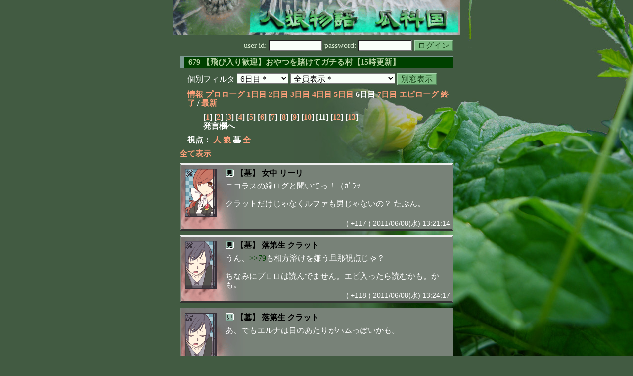

--- FILE ---
content_type: text/html; charset=Shift_JIS
request_url: http://melon-cirrus.sakura.ne.jp/sow/sow.cgi?m=g&v=679&t=6&mv=p&n=11
body_size: 42458
content:
<!doctype html public "-//W3C//DTD HTML 4.01 Transitional//EN">
<html lang="ja">
<head>
<meta http-equiv="Content-Type" content="text/html; charset=Shift_JIS">
<meta http-equiv="Content-Style-Type" content="text/css">
<meta http-equiv="Content-Script-Type" content="text/javascript">
<meta name="robots" content="noindex,nofollow">
<meta name="robots" content="noarchive">
<meta name="Author" content="あず/asbntby">
<link rel="shortcut icon" href="./favicon.ico">
<link rel="stylesheet" type="text/css" href="./melonwide.css" title="瓜科(うりか)Ｗ">
<link rel="Alternate" type="application/rss+xml" title="RSS" href="./sow.cgi?m=g&amp;v=679&amp;t=6&amp;cmd=rss">
<link rev="Made" href="mailto:asbntby@yahoo.co.jp">
<link rel="Start" href="http://melon-cirrus.sakura.ne.jp/" title="人狼物語（瓜科国）">
<link rel="Prev" href="./sow.cgi?m=g&amp;v=679&amp;t=6&amp;t=5" title="前の日">
<link rel="Next" href="./sow.cgi?m=g&amp;v=679&amp;t=6&amp;t=7" title="次の日">
<script type="text/javascript" src="./filter.js"></script>
<title>6日目 / 679 【飛び入り歓迎】おやつを賭けてガチる村【15時更新】 - 人狼物語（瓜科国）</title>
</head>

<body onresize="eventResize();" onload="initFilter();">

<div id="outframe" class="outframe">
<div id="contentframe" class="contentframe">

<h1><a href="./sow.cgi?"><img src="./img/bmelonw.png" width="582" height="70" alt="人狼物語（瓜科国）"></a></h1>

<div class="inframe">

<form action="./sow.cgi" method="post" class="login">
<p>
<input type="hidden" name="cmd" value="login">
<input type="hidden" name="cmdfrom" value="">
<input type="hidden" name="m" value="g">
<input type="hidden" name="v" value="679">
<input type="hidden" name="t" value="6">
<label>user id: <input type="text" size="10" name="uid" class="inputtxttype" value=""></label>
<label>password: <input type="password" size="10" name="pwd" class="inputtxttype" value=""></label>
<input type="submit" value="ログイン" class="formsubmit">
</p>
</form>
<hr class="invisible_hr">

<h2>679 【飛び入り歓迎】おやつを賭けてガチる村【15時更新】</h2>

<form class="cidfilter">
<p>
<input type="hidden" name="m" value="g">
<input type="hidden" name="v" value="679">
<input type="hidden" name="s" value="9192188260">
<input type="hidden" name="url" value="http://melon-cirrus.sakura.ne.jp/sow/sow.cgi">
<label for="t">個別フィルタ</label>
<select id="t" name="t">
<option value="0">プロローグ</option>
<option value="1">1日目</option>
<option value="2">2日目</option>
<option value="3">3日目</option>
<option value="4">4日目</option>
<option value="5">5日目</option>
<option value="6" selected>6日目＊</option>
<option value="7">7日目</option>
<option value="8">エピローグ</option>
</select>
<select id="pno" name="pno">
<option value="-1" selected>全員表示＊</option>
<option value="0">楽天家 ゲルト</option>
<option value="1">少年 ペーター</option>
<option value="7">パン屋 オットー</option>
<option value="8">司書 クララ</option>
<option value="9">負傷兵 シモン</option>
<option value="10">行商人 アルビン</option>
<option value="11">旅人 ニコラス</option>
<option value="12">農夫 ヤコブ</option>
<option value="13">神父 ジムゾン</option>
<option value="14">ならず者 ディーター</option>
<option value="15">村娘 パメラ</option>
<option value="16">少女 リーザ</option>
<option value="17">青年 ヨアヒム</option>
<option value="18">仕立て屋 エルナ</option>
<option value="19">村長 ヴァルター</option>
<option value="20">羊飼い カタリナ</option>
<option value="21">[見物]女中 リーリ</option>
<option value="22">[見物]町娘 コレット</option>
<option value="23">[見物]落第生 クラット</option>
<option value="24">[見物]領主の末娘 エリィゼ</option>
<option value="25">[見物]恋多き娘 メイ</option>
<option value="26">[見物]見習い ミレイユ</option>
<option value="27">[見物]悪ガキ ジュスト</option>
<option value="28">[見物]修道女 イリア</option>
<option value="29">[見物]女装癖 ノクロ</option>
<option value="30">[見物]訓練生 ルファ</option>
<option value="-2">≪独り言≫</option>
<option value="-3">≪囁き(秘密発言)≫</option>
<option value="-4">≪死者の呻き≫</option>
<option value="-5">≪村建て人発言≫</option>
<option value="-6">≪管理者発言≫</option>
<option value="-8">≪【】マーク≫</option>
<option value="-9">≪●マーク≫</option>
<option value="-10">≪▼マーク≫</option>
<option value="-11">≪■マーク≫</option>
</select>
<input type="button" value="別窓表示" onClick="cidfilter(this.form);" class="formsubmit">
</p>
</form>
<hr class="invisible_hr">
<p class="turnnavi">
<a href="./sow.cgi?m=g&amp;v=679&amp;cmd=vinfo">情報</a>
<a href="./sow.cgi?m=g&amp;v=679&amp;t=0&amp;mv=p&amp;n=1&amp;m=g">プロローグ</a>
<a href="./sow.cgi?m=g&amp;v=679&amp;t=1&amp;mv=p&amp;n=1&amp;m=g">1日目</a>
<a href="./sow.cgi?m=g&amp;v=679&amp;t=2&amp;mv=p&amp;n=1&amp;m=g">2日目</a>
<a href="./sow.cgi?m=g&amp;v=679&amp;t=3&amp;mv=p&amp;n=1&amp;m=g">3日目</a>
<a href="./sow.cgi?m=g&amp;v=679&amp;t=4&amp;mv=p&amp;n=1&amp;m=g">4日目</a>
<a href="./sow.cgi?m=g&amp;v=679&amp;t=5&amp;mv=p&amp;n=1&amp;m=g">5日目</a>
6日目
<a href="./sow.cgi?m=g&amp;v=679&amp;t=7&amp;mv=p&amp;n=1&amp;m=g">7日目</a>
<a href="./sow.cgi?m=g&amp;v=679&amp;t=8&amp;mv=p&amp;n=1&amp;m=g">エピローグ</a>
<a href="./sow.cgi?m=g&amp;v=679&amp;mv=p&amp;n=1&amp;m=g">終了</a>
/ <a href="./sow.cgi?m=g&amp;v=679">最新</a>
</p>

<p class="pagenavi">
[<a href="./sow.cgi?m=g&amp;v=679&amp;t=6&amp;mv=p&amp;n=1">1</a>]
[<a href="./sow.cgi?m=g&amp;v=679&amp;t=6&amp;mv=p&amp;n=2">2</a>]
[<a href="./sow.cgi?m=g&amp;v=679&amp;t=6&amp;mv=p&amp;n=3">3</a>]
[<a href="./sow.cgi?m=g&amp;v=679&amp;t=6&amp;mv=p&amp;n=4">4</a>]
[<a href="./sow.cgi?m=g&amp;v=679&amp;t=6&amp;mv=p&amp;n=5">5</a>]
[<a href="./sow.cgi?m=g&amp;v=679&amp;t=6&amp;mv=p&amp;n=6">6</a>]
[<a href="./sow.cgi?m=g&amp;v=679&amp;t=6&amp;mv=p&amp;n=7">7</a>]
[<a href="./sow.cgi?m=g&amp;v=679&amp;t=6&amp;mv=p&amp;n=8">8</a>]
[<a href="./sow.cgi?m=g&amp;v=679&amp;t=6&amp;mv=p&amp;n=9">9</a>]
[<a href="./sow.cgi?m=g&amp;v=679&amp;t=6&amp;mv=p&amp;n=10">10</a>]
[11]
[<a href="./sow.cgi?m=g&amp;v=679&amp;t=6&amp;mv=p&amp;n=12">12</a>]
[<a href="./sow.cgi?m=g&amp;v=679&amp;t=6&amp;mv=p&amp;n=13">13</a>]
<br>発言欄へ
</p>

<p class="turnnavi">
視点：
<a href="sow.cgi?m=g&amp;v=679&amp;t=6&amp;t=6&amp;m=h">人</a>
<a href="sow.cgi?m=g&amp;v=679&amp;t=6&amp;t=6&amp;m=w">狼</a>
墓
<a href="sow.cgi?m=g&amp;v=679&amp;t=6&amp;t=6&amp;m=a">全</a>
</p>

<p class="row_all">
<a href="./sow.cgi?m=g&amp;v=679&amp;t=6&amp;ra=on">全て表示</a>
</p>

<hr class="invisible_hr">

<div id="mespno0_21"><div id="mestype0_3">
<div class="mes_grave">
<div style="float: left; width: 72px;">
<div class="mes_chrimg"><img src="./img/rain/027_gr.png" width="64" >

</div>
</div>
<div style="float: right; width: 458px;">
<h3 class="mesname"><img src="./img/ken.png" style="margin:0px;padding:0px;vertical-align:-2">  <span class="mestype">【墓】</span> <a name="GS00117">女中 リーリ</a></h3>
<p class="mes_text">ニコラスの緑ログと聞いてっ！（ｶﾞﾗｯ<br><br>クラットだけじゃなくルファも男じゃないの？ たぶん。</p>
</div>
<div class="clearboth">
<div class="mes_date"> ( +117 ) 2011/06/08(水) 13:21:14 </div>
<hr class="invisible_hr">
</div>
</div>
</div></div>

<div id="mespno1_23"><div id="mestype1_3">
<div class="mes_grave">
<div style="float: left; width: 72px;">
<div class="mes_chrimg"><img src="./img/rain/007_gr.png" width="64" >

</div>
</div>
<div style="float: right; width: 458px;">
<h3 class="mesname"><img src="./img/ken.png" style="margin:0px;padding:0px;vertical-align:-2">  <span class="mestype">【墓】</span> <a name="GS00118">落第生 クラット</a></h3>
<p class="mes_text">うん、<a href="./sow.cgi?turn=6&amp;m=g&amp;v=679&amp;logid=SS00079" class="res_anchor" target="_blank" title="仕立て屋 エルナ：
&gt;&gt;76
初回でリーザちゃん抜きに来なかったのはなんでかなぁという気はするなぁ。
んー、リーザ真かもという意見もあったこと考えたら、片黒吊りの時点であえて霊護衛せず占護衛もあると踏んで、リーザでGJもあると思った。リーザ公による襲撃失敗も見てたのかも？　あと、狂誤爆の線もまだ見ていた。
それなら、黒判定を見せない霊特攻するぜー……かな？

リーザちゃんに白アピしてみよう。
私占ってみようぜー。">&gt;&gt;79</a>も相方溶けを嫌う旦那視点じゃ？<br><br>ちなみにプロロは読んでません。エピ入ったら読むかも。かも。</p>
</div>
<div class="clearboth">
<div class="mes_date"> ( +118 ) 2011/06/08(水) 13:24:17 </div>
<hr class="invisible_hr">
</div>
</div>
</div></div>

<div id="mespno2_23"><div id="mestype2_3">
<div class="mes_grave">
<div style="float: left; width: 72px;">
<div class="mes_chrimg"><img src="./img/rain/007_gr.png" width="64" >

</div>
</div>
<div style="float: right; width: 458px;">
<h3 class="mesname"><img src="./img/ken.png" style="margin:0px;padding:0px;vertical-align:-2">  <span class="mestype">【墓】</span> <a name="GS00119">落第生 クラット</a></h3>
<p class="mes_text">あ、でもエルナは目のあたりがハムっぽいかも。</p>
</div>
<div class="clearboth">
<div class="mes_date"> ( +119 ) 2011/06/08(水) 13:28:49 </div>
<hr class="invisible_hr">
</div>
</div>
</div></div>

<div id="mespno3_17"><div id="mestype3_0">
<div class="mes_nom">
<div style="float: left; width: 72px;">
<div class="mes_chrimg"><img src="./img/mtmt_bbs/12.png" width="64" >

</div>
</div>
<div style="float: right; width: 458px;">
<h3 class="mesname"> <a name="SS00080">青年 ヨアヒム</a></h3>
<p class="mes_text">……はっきり言うのは気が引けるけど、やっぱりまだエルナにはハムスターかもしれないって可能性が残ってるから。<br><br>だとしたら、「信じてくれてありがとう」って言ってもらえるのはうれしいけど、「かもしれない」って思いながら、そう言われるのって何か気が引けるんだよね。<br><br>それに、この嫌な予感が当たってたら、やっぱり嫁の手で決断をしたいから【●エルナ】希望だよ。</p>
</div>
<div class="clearboth">
<div class="mes_date"> ( 80 ) 2011/06/08(水) 13:28:58 </div>
<hr class="invisible_hr">
</div>
</div>
</div></div>

<div id="mespno4_14"><div id="mestype4_3">
<div class="mes_grave">
<div style="float: left; width: 72px;">
<div class="mes_chrimg"><img src="./img/mtmt_bbs/06.png" width="64" >

</div>
</div>
<div style="float: right; width: 458px;">
<h3 class="mesname"> <span class="mestype">【墓】</span> <a name="GS00120">ならず者 ディーター</a></h3>
<p class="mes_text">霧雨セットは可愛いんで、性別とかどうでもいいんよ。<br><br>エコラスがなかなか来なさそうなんで、ちょっとヤニってくるか。<br>愛しのパメラちゅあんも来ないみたいだし、お兄さん寂しい。<br><br>なんとなく、ヨア太郎占って溶けるという予感がひしひしとするな。<br>エルナちん<a href="./sow.cgi?turn=6&amp;m=g&amp;v=679&amp;logid=SS00079" class="res_anchor" target="_blank" title="仕立て屋 エルナ：
&gt;&gt;76
初回でリーザちゃん抜きに来なかったのはなんでかなぁという気はするなぁ。
んー、リーザ真かもという意見もあったこと考えたら、片黒吊りの時点であえて霊護衛せず占護衛もあると踏んで、リーザでGJもあると思った。リーザ公による襲撃失敗も見てたのかも？　あと、狂誤爆の線もまだ見ていた。
それなら、黒判定を見せない霊特攻するぜー……かな？

リーザちゃんに白アピしてみよう。
私占ってみようぜー。">&gt;&gt;79</a>は半ばそれ確信した上で庇いに入ってるように見えてならないが、占わないなら吊られるんでより残酷な気もする。<br>一日でも長く一緒にいたいってことか。</p>
</div>
<div class="clearboth">
<div class="mes_date"> ( +120 ) 2011/06/08(水) 13:29:13 </div>
<hr class="invisible_hr">
</div>
</div>
</div></div>

<div id="mespno5_12"><div id="mestype5_0">
<div class="mes_nom">
<div style="float: left; width: 72px;">
<div class="mes_chrimg"><img src="./img/mtmt_bbs/14.png" width="64" >

</div>
</div>
<div style="float: right; width: 458px;">
<h3 class="mesname"> <a name="SS00081">農夫 ヤコブ</a></h3>
<p class="mes_text"><a href="./sow.cgi?turn=6&amp;m=g&amp;v=679&amp;logid=SS00078" class="res_anchor" target="_blank" title="青年 ヨアヒム：
&gt;&gt;76
ペータ狼でも変なところはたくさんあるけど、リーザが狼だとしたら、
『仲間に黒出して、黒出した仲間が吊られて、霊を襲撃してＧＪ』
この一連の行動がもっと変じゃない？

&gt;&gt;75
そっちで行くんだ。今日●エルナで、明日▼ヨアじゃだめかな。
どっちでも良いけど、気分的なもので…。">&gt;&gt;78</a><br><br>今日▼ヨアさでもいいんだよ？</p>
</div>
<div class="clearboth">
<div class="mes_date"> ( 81 ) 2011/06/08(水) 13:34:13 </div>
<hr class="invisible_hr">
</div>
</div>
</div></div>

<div id="mespno6_19"><div id="mestype6_0">
<div class="mes_nom">
<div style="float: left; width: 72px;">
<div class="mes_chrimg"><img src="./img/mtmt_bbs/01.png" width="64" >

</div>
</div>
<div style="float: right; width: 458px;">
<h3 class="mesname"> <a name="SS00082">村長 ヴァルター</a></h3>
<p class="mes_text"><a href="./sow.cgi?turn=6&amp;m=g&amp;v=679&amp;logid=SS00078" class="res_anchor" target="_blank" title="青年 ヨアヒム：
&gt;&gt;76
ペータ狼でも変なところはたくさんあるけど、リーザが狼だとしたら、
『仲間に黒出して、黒出した仲間が吊られて、霊を襲撃してＧＪ』
この一連の行動がもっと変じゃない？

&gt;&gt;75
そっちで行くんだ。今日●エルナで、明日▼ヨアじゃだめかな。
どっちでも良いけど、気分的なもので…。">&gt;&gt;78</a>ヨア君上段の通りだよねー。<br><br>全ての情報を総合するとリザ君真でいいよねー。<br><br><a href="./sow.cgi?turn=6&amp;m=g&amp;v=679&amp;logid=SS00077" class="res_anchor" target="_blank" title="少女 リーザ：
&gt;&gt;76
そ、そうかな…ごめんなさい＞＜
なんだろなんだろ、こう、理由が分かんない行動とかしてるからかな…？

りある事情まではわかんないから、顔出さない人はどうしたのかなーって心配なのよ。
りある大事にね！私も大事にするのー。">&gt;&gt;77</a>リザ君<br>村長も頑張ってパチンコに行った結果、今日も既に6万負けてきたよねー。<br>このペースでいくと、今月末で村の財政は破綻確定だよねー。<br>むしろよくもったよねー。</p>
</div>
<div class="clearboth">
<div class="mes_date"> ( 82 ) 2011/06/08(水) 13:36:09 </div>
<hr class="invisible_hr">
</div>
</div>
</div></div>

<div id="mespno7_19"><div id="mestype7_0">
<div class="mes_nom">
<div style="float: left; width: 72px;">
<div class="mes_chrimg"><img src="./img/mtmt_bbs/01.png" width="64" >

</div>
</div>
<div style="float: right; width: 458px;">
<h3 class="mesname"> <a name="SS00083">村長 ヴァルター</a></h3>
<p class="mes_text"><a href="#SS00081" class="res_anchor" title="農夫 ヤコブ：
&gt;&gt;78

今日▼ヨアさでもいいんだよ？">&gt;&gt;81</a>ヤコブ君<br>だよねー。</p>
</div>
<div class="clearboth">
<div class="mes_date"> ( 83 ) 2011/06/08(水) 13:37:10 </div>
<hr class="invisible_hr">
</div>
</div>
</div></div>

<div id="mespno8_17"><div id="mestype8_0">
<div class="mes_nom">
<div style="float: left; width: 72px;">
<div class="mes_chrimg"><img src="./img/mtmt_bbs/12.png" width="64" >

</div>
</div>
<div style="float: right; width: 458px;">
<h3 class="mesname"> <a name="SS00084">青年 ヨアヒム</a></h3>
<p class="mes_text"><a href="#SS00081" class="res_anchor" title="農夫 ヤコブ：
&gt;&gt;78

今日▼ヨアさでもいいんだよ？">&gt;&gt;81</a><br>それでもいいのかぁ。他の人から見てハム疑惑があるなら、それもいいかもね。<br>順番にはこだわらないから今日でもいいよ。</p>
</div>
<div class="clearboth">
<div class="mes_date"> ( 84 ) 2011/06/08(水) 13:37:57 </div>
<hr class="invisible_hr">
</div>
</div>
</div></div>

<div id="mespno9_12"><div id="mestype9_0">
<div class="mes_nom">
<div style="float: left; width: 72px;">
<div class="mes_chrimg"><img src="./img/mtmt_bbs/14.png" width="64" >

</div>
</div>
<div style="float: right; width: 458px;">
<h3 class="mesname"> <a name="SS00085">農夫 ヤコブ</a></h3>
<p class="mes_text">っ[芋けんぴ][いんげんスナック]<br><br>んー、あと出し忘れてたのあったかな。<br><br><a href="#SS00082" class="res_anchor" title="村長 ヴァルター：
&gt;&gt;78ヨア君上段の通りだよねー。

全ての情報を総合するとリザ君真でいいよねー。

&gt;&gt;77リザ君
村長も頑張ってパチンコに行った結果、今日も既に6万負けてきたよねー。
このペースでいくと、今月末で村の財政は破綻確定だよねー。
むしろよくもったよねー。">&gt;&gt;82</a><br>………。村長、生命保険入ってたほうがいいだ。うんうん。</p>
</div>
<div class="clearboth">
<div class="mes_date"> ( 85 ) 2011/06/08(水) 13:39:55 </div>
<hr class="invisible_hr">
</div>
</div>
</div></div>

<div id="mespno10_8"><div id="mestype10_3">
<div class="mes_grave">
<div style="float: left; width: 72px;">
<div class="mes_chrimg"><img src="./img/mtmt_bbs/18.png" width="64" >

</div>
</div>
<div style="float: right; width: 458px;">
<h3 class="mesname"> <span class="mestype">【墓】</span> <a name="GS00121">司書 クララ</a></h3>
<p class="mes_text">そういや、おやつを賭けてガチるっていうから、ＣＳＳを唐芋とか、チョコにしたらそれらしくなったよ。</p>
</div>
<div class="clearboth">
<div class="mes_date"> ( +121 ) 2011/06/08(水) 13:43:07 </div>
<hr class="invisible_hr">
</div>
</div>
</div></div>

<div id="mespno11_21"><div id="mestype11_3">
<div class="mes_grave">
<div style="float: left; width: 72px;">
<div class="mes_chrimg"><img src="./img/rain/027_gr.png" width="64" >

</div>
</div>
<div style="float: right; width: 458px;">
<h3 class="mesname"><img src="./img/ken.png" style="margin:0px;padding:0px;vertical-align:-2">  <span class="mestype">【墓】</span> <a name="GS00122">女中 リーリ</a></h3>
<p class="mes_text">ディーター<a href="#GS00121" class="res_anchor" title="司書 クララ：
そういや、おやつを賭けてガチるっていうから、ＣＳＳを唐芋とか、チョコにしたらそれらしくなったよ。">&gt;&gt;+121</a><br>なるほど、可愛いからみんなちゃん付けなのね。ならしかたない。可愛いは正義だもの。<br><br>ヤコブが頑張ってるー！<br>墓落ちしたらすぐにでももてなしたいけれど夜明け直後にいられないのよね……</p>
</div>
<div class="clearboth">
<div class="mes_date"> ( +122 ) 2011/06/08(水) 13:44:16 </div>
<hr class="invisible_hr">
</div>
</div>
</div></div>

<div id="mespno12_21"><div id="mestype12_3">
<div class="mes_grave">
<div style="float: left; width: 72px;">
<div class="mes_chrimg"><img src="./img/rain/027_gr.png" width="64" >

</div>
</div>
<div style="float: right; width: 458px;">
<h3 class="mesname"><img src="./img/ken.png" style="margin:0px;padding:0px;vertical-align:-2">  <span class="mestype">【墓】</span> <a name="GS00123">女中 リーリ</a></h3>
<p class="mes_text">あ、今日ヤコブ吊りじゃなくてもいいのね。<br><br>クララ<a href="#GS00121" class="res_anchor" title="司書 クララ：
そういや、おやつを賭けてガチるっていうから、ＣＳＳを唐芋とか、チョコにしたらそれらしくなったよ。">&gt;&gt;+121</a><br>ふ、私はおやつのために妬ましい思いをした身、CSSまでおやつに染まらぬわーははは！<br>。O（その発想はなかった！）</p>
</div>
<div class="clearboth">
<div class="mes_date"> ( +123 ) 2011/06/08(水) 13:51:16 </div>
<hr class="invisible_hr">
</div>
</div>
</div></div>

<div id="mespno13_16"><div id="mestype13_0">
<div class="mes_nom">
<div style="float: left; width: 72px;">
<div class="mes_chrimg"><img src="./img/mtmt_bbs/08.png" width="64" >

</div>
</div>
<div style="float: right; width: 458px;">
<h3 class="mesname"> <a name="SS00086">少女 リーザ</a></h3>
<p class="mes_text">私はどっちでも良いよ！<br>うんと、エルナお姉ちゃんとヨアヒムお兄ちゃんがすっごく素敵だなあと思うから…、<br>二人の言うとおりにしたげたいなあ。<br><br><a href="#SS00082" class="res_anchor" title="村長 ヴァルター：
&gt;&gt;78ヨア君上段の通りだよねー。

全ての情報を総合するとリザ君真でいいよねー。

&gt;&gt;77リザ君
村長も頑張ってパチンコに行った結果、今日も既に6万負けてきたよねー。
このペースでいくと、今月末で村の財政は破綻確定だよねー。
むしろよくもったよねー。">&gt;&gt;82</a><br>村にもお財布があるのね…？<br>お家ではママがお財布持ってるんだってパパが言ってたの。</p>
</div>
<div class="clearboth">
<div class="mes_date"> ( 86 ) 2011/06/08(水) 13:51:48 </div>
<hr class="invisible_hr">
</div>
</div>
</div></div>

<div id="mespno14_8"><div id="mestype14_3">
<div class="mes_grave">
<div style="float: left; width: 72px;">
<div class="mes_chrimg"><img src="./img/mtmt_bbs/18.png" width="64" >

</div>
</div>
<div style="float: right; width: 458px;">
<h3 class="mesname"> <span class="mestype">【墓】</span> <a name="GS00124">司書 クララ</a></h3>
<p class="mes_text">むふふ。<br>ほんとうは、バウムクーヘンとかゴーフルＣＳＳがあればよかったのだけどねー。</p>
</div>
<div class="clearboth">
<div class="mes_date"> ( +124 ) 2011/06/08(水) 13:54:57 </div>
<hr class="invisible_hr">
</div>
</div>
</div></div>

<div id="mespno15_8"><div id="mestype15_3">
<div class="mes_grave">
<div style="float: left; width: 72px;">
<div class="mes_chrimg"><img src="./img/mtmt_bbs/18.png" width="64" >

</div>
</div>
<div style="float: right; width: 458px;">
<h3 class="mesname"> <span class="mestype">【墓】</span> <a name="GS00125">司書 クララ</a></h3>
<p class="mes_text">ルマンドでもいいよｗ</p>
</div>
<div class="clearboth">
<div class="mes_date"> ( +125 ) 2011/06/08(水) 13:55:18 </div>
<hr class="invisible_hr">
</div>
</div>
</div></div>

<div id="mespno16_24"><div id="mestype16_3">
<div class="mes_grave">
<div style="float: left; width: 72px;">
<div class="mes_chrimg"><img src="./img/rain/012_gr.png" width="64" >

</div>
</div>
<div style="float: right; width: 458px;">
<h3 class="mesname"><img src="./img/ken.png" style="margin:0px;padding:0px;vertical-align:-2">  <span class="mestype">【墓】</span> <a name="GS00126">領主の末娘 エリィゼ</a></h3>
<p class="mes_text"><a href="./sow.cgi?m=g&amp;v=679&amp;turn=6&amp;logid=GS00092" class="res_anchor" target="_blank" title="ならず者 ディーター：
見直しててエリィちゃん&gt;&gt;+71にビミョーに引っかかったオレ様。
アレッ？ 本家ＢＢＳが渋イケメン枠に入りかねんってことは……
このオレ様違うってことなん？

えーマジでーこんなにシヴくてイケてるじゃんオレ様！（ｷﾗｰﾝ

そして、パメラちゅあんとクララさんに睨まれるのがむしろご褒美なのには同感であるが、視線＋αが欲しいんよ。">&gt;&gt;+92</a>　ディーター<br>ふっふっふーっす。<br><br>ヤコブはかわいそうだから今日吊ってあげてくださいっす。<br>村としても農公の場合を処理できるすしー。</p>
</div>
<div class="clearboth">
<div class="mes_date"> ( +126 ) 2011/06/08(水) 14:04:15 </div>
<hr class="invisible_hr">
</div>
</div>
</div></div>

<div id="mespno17_17"><div id="mestype17_0">
<div class="mes_nom">
<div style="float: left; width: 72px;">
<div class="mes_chrimg"><img src="./img/mtmt_bbs/12.png" width="64" >

</div>
</div>
<div style="float: right; width: 458px;">
<h3 class="mesname"> <a name="SS00087">青年 ヨアヒム</a></h3>
<p class="mes_text">エルナのこと信じてたのは本当の本音。<br>昨日の吊り希望の話も嘘偽りない本音。<br><br>でも、アルビン人間が確定して、シモンがほぼ真狩となると、コロッと意見が変わるニートきたないなさすがニート汚い。</p>
</div>
<div class="clearboth">
<div class="mes_date"> ( 87 ) 2011/06/08(水) 14:09:28 </div>
<hr class="invisible_hr">
</div>
</div>
</div></div>

<div id="mespno18_24"><div id="mestype18_3">
<div class="mes_grave">
<div style="float: left; width: 72px;">
<div class="mes_chrimg"><img src="./img/rain/012_gr.png" width="64" >

</div>
</div>
<div style="float: right; width: 458px;">
<h3 class="mesname"><img src="./img/ken.png" style="margin:0px;padding:0px;vertical-align:-2">  <span class="mestype">【墓】</span> <a name="GS00127">領主の末娘 エリィゼ</a></h3>
<p class="mes_text"><a href="./sow.cgi?m=g&amp;v=679&amp;turn=6&amp;logid=SS00072" class="res_anchor" target="_blank" title="負傷兵 シモン：
あー、微妙な穴に気づいた。

妙真年狼農公の場合、妙先吊りだと最終日に狼狂村の可能性あり。
ローラーは必ず年先吊りで。">&gt;&gt;72</a><br>この微細な穴に気がつくシモンまじシモンっす……！　えっへへー。<br>それでPP食らったら、悔しいどころの話じゃないっすしね。</p>
</div>
<div class="clearboth">
<div class="mes_date"> ( +127 ) 2011/06/08(水) 14:11:25 </div>
<hr class="invisible_hr">
</div>
</div>
</div></div>

<div id="mespno19_12"><div id="mestype19_0">
<div class="mes_nom">
<div style="float: left; width: 72px;">
<div class="mes_chrimg"><img src="./img/mtmt_bbs/14.png" width="64" >

</div>
</div>
<div style="float: right; width: 458px;">
<h3 class="mesname"> <a name="SS00088"><a name="newsay">農夫 ヤコブ</a></a></h3>
<p class="mes_text">ま、今日は夜明けさいられないだで。吊りはどっちでもいいだ。<br><br><a href="#SS00087" class="res_anchor" title="青年 ヨアヒム：
エルナのこと信じてたのは本当の本音。
昨日の吊り希望の話も嘘偽りない本音。

でも、アルビン人間が確定して、シモンがほぼ真狩となると、コロッと意見が変わるニートきたないなさすがニート汚い。">&gt;&gt;87</a><br>愛ってなんだろうな…。</p>
</div>
<div class="clearboth">
<div class="mes_date"> ( 88 ) 2011/06/08(水) 14:12:32 </div>
<hr class="invisible_hr">
</div>
</div>
</div></div>

<p class="pagenavi">
[<a href="./sow.cgi?m=g&amp;v=679&amp;t=6&amp;mv=p&amp;n=1">1</a>]
[<a href="./sow.cgi?m=g&amp;v=679&amp;t=6&amp;mv=p&amp;n=2">2</a>]
[<a href="./sow.cgi?m=g&amp;v=679&amp;t=6&amp;mv=p&amp;n=3">3</a>]
[<a href="./sow.cgi?m=g&amp;v=679&amp;t=6&amp;mv=p&amp;n=4">4</a>]
[<a href="./sow.cgi?m=g&amp;v=679&amp;t=6&amp;mv=p&amp;n=5">5</a>]
[<a href="./sow.cgi?m=g&amp;v=679&amp;t=6&amp;mv=p&amp;n=6">6</a>]
[<a href="./sow.cgi?m=g&amp;v=679&amp;t=6&amp;mv=p&amp;n=7">7</a>]
[<a href="./sow.cgi?m=g&amp;v=679&amp;t=6&amp;mv=p&amp;n=8">8</a>]
[<a href="./sow.cgi?m=g&amp;v=679&amp;t=6&amp;mv=p&amp;n=9">9</a>]
[<a href="./sow.cgi?m=g&amp;v=679&amp;t=6&amp;mv=p&amp;n=10">10</a>]
[11]
[<a href="./sow.cgi?m=g&amp;v=679&amp;t=6&amp;mv=p&amp;n=12">12</a>]
[<a href="./sow.cgi?m=g&amp;v=679&amp;t=6&amp;mv=p&amp;n=13">13</a>]
<br>発言欄へ
</p>

<form class="cidfilter">
<p>
<input type="hidden" name="m" value="g">
<input type="hidden" name="v" value="679">
<input type="hidden" name="s" value="2500483700">
<input type="hidden" name="url" value="http://melon-cirrus.sakura.ne.jp/sow/sow.cgi">
<label for="t">個別フィルタ</label>
<select id="t" name="t">
<option value="0">プロローグ</option>
<option value="1">1日目</option>
<option value="2">2日目</option>
<option value="3">3日目</option>
<option value="4">4日目</option>
<option value="5">5日目</option>
<option value="6" selected>6日目＊</option>
<option value="7">7日目</option>
<option value="8">エピローグ</option>
</select>
<select id="pno" name="pno">
<option value="-1" selected>全員表示＊</option>
<option value="0">楽天家 ゲルト</option>
<option value="1">少年 ペーター</option>
<option value="7">パン屋 オットー</option>
<option value="8">司書 クララ</option>
<option value="9">負傷兵 シモン</option>
<option value="10">行商人 アルビン</option>
<option value="11">旅人 ニコラス</option>
<option value="12">農夫 ヤコブ</option>
<option value="13">神父 ジムゾン</option>
<option value="14">ならず者 ディーター</option>
<option value="15">村娘 パメラ</option>
<option value="16">少女 リーザ</option>
<option value="17">青年 ヨアヒム</option>
<option value="18">仕立て屋 エルナ</option>
<option value="19">村長 ヴァルター</option>
<option value="20">羊飼い カタリナ</option>
<option value="21">[見物]女中 リーリ</option>
<option value="22">[見物]町娘 コレット</option>
<option value="23">[見物]落第生 クラット</option>
<option value="24">[見物]領主の末娘 エリィゼ</option>
<option value="25">[見物]恋多き娘 メイ</option>
<option value="26">[見物]見習い ミレイユ</option>
<option value="27">[見物]悪ガキ ジュスト</option>
<option value="28">[見物]修道女 イリア</option>
<option value="29">[見物]女装癖 ノクロ</option>
<option value="30">[見物]訓練生 ルファ</option>
<option value="-2">≪独り言≫</option>
<option value="-3">≪囁き(秘密発言)≫</option>
<option value="-4">≪死者の呻き≫</option>
<option value="-5">≪村建て人発言≫</option>
<option value="-6">≪管理者発言≫</option>
<option value="-8">≪【】マーク≫</option>
<option value="-9">≪●マーク≫</option>
<option value="-10">≪▼マーク≫</option>
<option value="-11">≪■マーク≫</option>
</select>
<input type="button" value="別窓表示" onClick="cidfilter(this.form);" class="formsubmit">
</p>
</form>
<hr class="invisible_hr">
<p class="turnnavi">
<a href="./sow.cgi?m=g&amp;v=679&amp;cmd=vinfo">情報</a>
<a href="./sow.cgi?m=g&amp;v=679&amp;t=0&amp;mv=p&amp;n=1&amp;m=g">プロローグ</a>
<a href="./sow.cgi?m=g&amp;v=679&amp;t=1&amp;mv=p&amp;n=1&amp;m=g">1日目</a>
<a href="./sow.cgi?m=g&amp;v=679&amp;t=2&amp;mv=p&amp;n=1&amp;m=g">2日目</a>
<a href="./sow.cgi?m=g&amp;v=679&amp;t=3&amp;mv=p&amp;n=1&amp;m=g">3日目</a>
<a href="./sow.cgi?m=g&amp;v=679&amp;t=4&amp;mv=p&amp;n=1&amp;m=g">4日目</a>
<a href="./sow.cgi?m=g&amp;v=679&amp;t=5&amp;mv=p&amp;n=1&amp;m=g">5日目</a>
6日目
<a href="./sow.cgi?m=g&amp;v=679&amp;t=7&amp;mv=p&amp;n=1&amp;m=g">7日目</a>
<a href="./sow.cgi?m=g&amp;v=679&amp;t=8&amp;mv=p&amp;n=1&amp;m=g">エピローグ</a>
<a href="./sow.cgi?m=g&amp;v=679&amp;mv=p&amp;n=1&amp;m=g">終了</a>
/ <a href="./sow.cgi?m=g&amp;v=679">最新</a>
</p>

<p class="turnnavi">
視点：
<a href="sow.cgi?m=g&amp;v=679&amp;t=6&amp;t=6&amp;m=h">人</a>
<a href="sow.cgi?m=g&amp;v=679&amp;t=6&amp;t=6&amp;m=w">狼</a>
墓
<a href="sow.cgi?m=g&amp;v=679&amp;t=6&amp;t=6&amp;m=a">全</a>
</p>

<form action="./sow.cgi" method="get" class="viewform">
<p>
<input type="hidden" name="m" value="g">
<input type="hidden" name="v" value="679">
<input type="hidden" name="t" value="6">
<label for="r">表示行数</label>
<select id="r" name="r">
<option value="10">10</option>
<option value="20" selected>20＊</option>
<option value="30">30</option>
<option value="50">50</option>
<option value="100">100</option>
<option value="200">200</option>
</select>
<select name="o">
<option value="a" selected>上から下＊</option>
<option value="d">下から上</option>
</select>
<input type="submit" value="変更" class="formsubmit">
</p>
</form>
<hr class="invisible_hr">

<p class="return">
<a href="./sow.cgi?">トップページに戻る</a>
</p>
<hr class="invisible_hr">

</div><!-- inframe footer -->
</div><!-- contentframe footer -->

<div id="sayfilter" class="sayfilter">
<div id="insayfilter" class="insayfilter">
<h3 id="filter_header" class="sayfilter_heading">
<img id="button_mvfilterleft" class="sayfilter_button" style="display: inline;" src="./img/mvfilter_left.png" width="16" height="16" alt="←" title="フィルタを左に配置" onclick="moveFilterLeft(); fixFilter();" onkeypress="moveFilterLeft(); fixFilter();">
<img id="button_mvfilterbottom" class="sayfilter_button" src="./img/mvfilter_bottom.png" width="16" height="16" alt="↓" title="フィルタを下に配置" onclick="moveFilterBottom();" onkeypress="moveFilterBottom();">
<img id="button_fixfilter" class="sayfilter_button" src="./img/mvfilter_fix.png" width="16" height="16" alt="■" title="フィルタを固定" onclick="fixFilter();" onkeypress="fixFilter();">
<img id="button_unfixfilter" class="sayfilter_button" src="./img/mvfilter_unfix.png" width="16" height="16" alt="□" title="フィルタの固定を解除" onclick="unfixFilter();" onkeypress="unfixFilter();">
フィルタ</h3>

<div class="paragraph">

<h4 class="sayfilter_caption_enable" id="livetypecaption_0" title="生存者欄の表示／非表示" onclick="changeFilterPlList(0);">
生存者 (9)
</h4>
<div id="livetype0" class="sayfilter_content">
<div id="livetype0_0">
<div id="pnofilter_1" class="sayfilter_content_enable" onclick="changeFilterByPlList(1);">
<div class="sayfilter_incontent">
<input id="checkpnofilter_1"
 name="chkpnofilter_1" style="display: none;" type="checkbox" checked>少年 ペーター
<div style="text-align: right;">7回 残13回 </div></div></div></div>
<div id="livetype0_1">
<div id="pnofilter_9" class="sayfilter_content_enable" onclick="changeFilterByPlList(9);">
<div class="sayfilter_incontent">
<input id="checkpnofilter_9"
 name="chkpnofilter_9" style="display: none;" type="checkbox" checked>負傷兵 シモン
<div style="text-align: right;">16回 残4回 </div></div></div></div>
<div id="livetype0_2">
<div id="pnofilter_10" class="sayfilter_content_enable" onclick="changeFilterByPlList(10);">
<div class="sayfilter_incontent">
<input id="checkpnofilter_10"
 name="chkpnofilter_10" style="display: none;" type="checkbox" checked>行商人 アルビン
<div style="text-align: right;">8回 残12回 </div></div></div></div>
<div id="livetype0_3">
<div id="pnofilter_11" class="sayfilter_content_enable" onclick="changeFilterByPlList(11);">
<div class="sayfilter_incontent">
<input id="checkpnofilter_11"
 name="chkpnofilter_11" style="display: none;" type="checkbox" checked>旅人 ニコラス
<div style="text-align: right;">3回 残17回 </div></div></div></div>
<div id="livetype0_4">
<div id="pnofilter_12" class="sayfilter_content_enable" onclick="changeFilterByPlList(12);">
<div class="sayfilter_incontent">
<input id="checkpnofilter_12"
 name="chkpnofilter_12" style="display: none;" type="checkbox" checked>農夫 ヤコブ
<div style="text-align: right;">10回 残10回 </div></div></div></div>
<div id="livetype0_5">
<div id="pnofilter_16" class="sayfilter_content_enable" onclick="changeFilterByPlList(16);">
<div class="sayfilter_incontent">
<input id="checkpnofilter_16"
 name="chkpnofilter_16" style="display: none;" type="checkbox" checked>少女 リーザ
<div style="text-align: right;">20回 残0回 </div></div></div></div>
<div id="livetype0_6">
<div id="pnofilter_17" class="sayfilter_content_enable" onclick="changeFilterByPlList(17);">
<div class="sayfilter_incontent">
<input id="checkpnofilter_17"
 name="chkpnofilter_17" style="display: none;" type="checkbox" checked>青年 ヨアヒム
<div style="text-align: right;">16回 残4回 </div></div></div></div>
<div id="livetype0_7">
<div id="pnofilter_18" class="sayfilter_content_enable" onclick="changeFilterByPlList(18);">
<div class="sayfilter_incontent">
<input id="checkpnofilter_18"
 name="chkpnofilter_18" style="display: none;" type="checkbox" checked>仕立て屋 エルナ
<div style="text-align: right;">10回 残10回 </div></div></div></div>
<div id="livetype0_8">
<div id="pnofilter_19" class="sayfilter_content_enable" onclick="changeFilterByPlList(19);">
<div class="sayfilter_incontent">
<input id="checkpnofilter_19"
 name="chkpnofilter_19" style="display: none;" type="checkbox" checked>村長 ヴァルター
<div style="text-align: right;">16回 残4回 </div></div></div></div>
</div>

<h4 class="sayfilter_caption_enable" id="livetypecaption_1" title="犠牲者欄の表示／非表示" onclick="changeFilterPlList(1);">
犠牲者 (3)
</h4>
<div id="livetype1" class="sayfilter_content">
<div id="livetype1_0">
<div id="pnofilter_0" class="sayfilter_content_enable" onclick="changeFilterByPlList(0);">
<div class="sayfilter_incontent">
<input id="checkpnofilter_0"
 name="chkpnofilter_0" style="display: none;" type="checkbox" checked>楽天家 ゲルト
(2d)</div></div></div>
<div id="livetype1_1">
<div id="pnofilter_20" class="sayfilter_content_enable" onclick="changeFilterByPlList(20);">
<div class="sayfilter_incontent">
<input id="checkpnofilter_20"
 name="chkpnofilter_20" style="display: none;" type="checkbox" checked>羊飼い カタリナ
(4d)</div></div></div>
<div id="livetype1_2">
<div id="pnofilter_14" class="sayfilter_content_enable" onclick="changeFilterByPlList(14);">
<div class="sayfilter_incontent">
<input id="checkpnofilter_14"
 name="chkpnofilter_14" style="display: none;" type="checkbox" checked>ならず者 ディーター
(5d)</div></div></div>
</div>

<h4 class="sayfilter_caption_enable" id="livetypecaption_2" title="処刑者欄の表示／非表示" onclick="changeFilterPlList(2);">
処刑者 (4)
</h4>
<div id="livetype2" class="sayfilter_content">
<div id="livetype2_0">
<div id="pnofilter_8" class="sayfilter_content_enable" onclick="changeFilterByPlList(8);">
<div class="sayfilter_incontent">
<input id="checkpnofilter_8"
 name="chkpnofilter_8" style="display: none;" type="checkbox" checked>司書 クララ
(3d)</div></div></div>
<div id="livetype2_1">
<div id="pnofilter_13" class="sayfilter_content_enable" onclick="changeFilterByPlList(13);">
<div class="sayfilter_incontent">
<input id="checkpnofilter_13"
 name="chkpnofilter_13" style="display: none;" type="checkbox" checked>神父 ジムゾン
(4d)</div></div></div>
<div id="livetype2_2">
<div id="pnofilter_7" class="sayfilter_content_enable" onclick="changeFilterByPlList(7);">
<div class="sayfilter_incontent">
<input id="checkpnofilter_7"
 name="chkpnofilter_7" style="display: none;" type="checkbox" checked>パン屋 オットー
(5d)</div></div></div>
<div id="livetype2_3">
<div id="pnofilter_15" class="sayfilter_content_enable" onclick="changeFilterByPlList(15);">
<div class="sayfilter_incontent">
<input id="checkpnofilter_15"
 name="chkpnofilter_15" style="display: none;" type="checkbox" checked>村娘 パメラ
(6d)</div></div></div>
</div>

<h4 class="sayfilter_caption_enable" id="livetypecaption_3" title="突然死者欄の表示／非表示" onclick="changeFilterPlList(3);">
突然死者 (0)
</h4>

<h4 class="sayfilter_caption_enable" id="livetypecaption_4" title="見物人欄の表示／非表示" onclick="changeFilterPlList(4);">
見物人 (0)
</h4>

<h4 class="sayfilter_caption_enable" id="livetypecaption_5" title="退去者欄の表示／非表示" onclick="changeFilterPlList(5);">
退去者 (10)
</h4>
<div id="livetype5" class="sayfilter_content">
<div id="livetype5_0">
<div id="pnofilter_21" class="sayfilter_content_enable" onclick="changeFilterByPlList(21);">
<div class="sayfilter_incontent">
<input id="checkpnofilter_21"
 name="chkpnofilter_21" style="display: none;" type="checkbox" checked>女中 リーリ
(1d)</div></div></div>
<div id="livetype5_1">
<div id="pnofilter_22" class="sayfilter_content_enable" onclick="changeFilterByPlList(22);">
<div class="sayfilter_incontent">
<input id="checkpnofilter_22"
 name="chkpnofilter_22" style="display: none;" type="checkbox" checked>町娘 コレット
(1d)</div></div></div>
<div id="livetype5_2">
<div id="pnofilter_23" class="sayfilter_content_enable" onclick="changeFilterByPlList(23);">
<div class="sayfilter_incontent">
<input id="checkpnofilter_23"
 name="chkpnofilter_23" style="display: none;" type="checkbox" checked>落第生 クラット
(1d)</div></div></div>
<div id="livetype5_3">
<div id="pnofilter_24" class="sayfilter_content_enable" onclick="changeFilterByPlList(24);">
<div class="sayfilter_incontent">
<input id="checkpnofilter_24"
 name="chkpnofilter_24" style="display: none;" type="checkbox" checked>領主の末娘 エリィゼ
(1d)</div></div></div>
<div id="livetype5_4">
<div id="pnofilter_25" class="sayfilter_content_enable" onclick="changeFilterByPlList(25);">
<div class="sayfilter_incontent">
<input id="checkpnofilter_25"
 name="chkpnofilter_25" style="display: none;" type="checkbox" checked>恋多き娘 メイ
(1d)</div></div></div>
<div id="livetype5_5">
<div id="pnofilter_26" class="sayfilter_content_enable" onclick="changeFilterByPlList(26);">
<div class="sayfilter_incontent">
<input id="checkpnofilter_26"
 name="chkpnofilter_26" style="display: none;" type="checkbox" checked>見習い ミレイユ
(1d)</div></div></div>
<div id="livetype5_6">
<div id="pnofilter_27" class="sayfilter_content_enable" onclick="changeFilterByPlList(27);">
<div class="sayfilter_incontent">
<input id="checkpnofilter_27"
 name="chkpnofilter_27" style="display: none;" type="checkbox" checked>悪ガキ ジュスト
(1d)</div></div></div>
<div id="livetype5_7">
<div id="pnofilter_28" class="sayfilter_content_enable" onclick="changeFilterByPlList(28);">
<div class="sayfilter_incontent">
<input id="checkpnofilter_28"
 name="chkpnofilter_28" style="display: none;" type="checkbox" checked>修道女 イリア
(1d)</div></div></div>
<div id="livetype5_8">
<div id="pnofilter_29" class="sayfilter_content_enable" onclick="changeFilterByPlList(29);">
<div class="sayfilter_incontent">
<input id="checkpnofilter_29"
 name="chkpnofilter_29" style="display: none;" type="checkbox" checked>女装癖 ノクロ
(1d)</div></div></div>
<div id="livetype5_9">
<div id="pnofilter_30" class="sayfilter_content_enable" onclick="changeFilterByPlList(30);">
<div class="sayfilter_incontent">
<input id="checkpnofilter_30"
 name="chkpnofilter_30" style="display: none;" type="checkbox" checked>訓練生 ルファ
(1d)</div></div></div>
</div>

</div>

<div class="paragraph">
<h4 id="mestypefiltercaption" class="sayfilter_caption_enable" title="発言種別欄の表示／非表示" onclick="changeFilterMesType();" >発言種別</h4>

<div id="mestypefilter" class="sayfilter_content">
<div id="typefilter_0" class="sayfilter_content_enable" onclick="changeFilterByCheckBoxMesType('0');">
<div class="sayfilter_incontent">
<input id="checktypefilter_0"
 name="checktypefilter_0" style="display: none;" type="checkbox"
 checked>通常発言</div></div>
<div id="typefilter_1" class="sayfilter_content_enable" onclick="changeFilterByCheckBoxMesType('1');">
<div class="sayfilter_incontent">
<input id="checktypefilter_1"
 name="checktypefilter_1" style="display: none;" type="checkbox"
 checked>独り言</div></div>
<div id="typefilter_2" class="sayfilter_content_enable" onclick="changeFilterByCheckBoxMesType('2');">
<div class="sayfilter_incontent">
<input id="checktypefilter_2"
 name="checktypefilter_2" style="display: none;" type="checkbox"
 checked>囁/鳴/念/婚/叫</div></div>
<div id="typefilter_3" class="sayfilter_content_enable" onclick="changeFilterByCheckBoxMesType('3');">
<div class="sayfilter_incontent">
<input id="checktypefilter_3"
 name="checktypefilter_3" style="display: none;" type="checkbox"
 checked>死者のうめき</div></div>
<div id="typefilter_4" class="sayfilter_content_enable" onclick="changeFilterByCheckBoxMesType('4');">
<div class="sayfilter_incontent">
<input id="checktypefilter_4"
 name="checktypefilter_4" style="display: none;" type="checkbox"
 checked>アクション</div></div>
<div id="typefilter_6" class="sayfilter_content_enable" onclick="changeFilterByCheckBoxMesType('6');">
<div class="sayfilter_incontent">
<input id="checktypefilter_6"
 name="checktypefilter_6" style="display: none;" type="checkbox"
 checked>削除発言</div></div>
</div>
</div>

<div class="paragraph">
<h4 id="lumpfiltercaption" class="sayfilter_caption_enable" title="一括操作欄の表示／非表示" onclick="changeFilterLump();">一括操作</h4>
<div id="lumpfilter">
<button class="sayfilter_button_lump" onclick="changePlListAll(0);" value="0">全員表示</button><br>
<button class="sayfilter_button_lump" onclick="changePlListAll(1);" value="1">全員非表示</button><br>
<button class="sayfilter_button_lump" onclick="changePlListAll(2);" value="2">反転表示</button><br>
</div>
</div>

</div><!-- insayfilter footer -->
</div><!-- sayfilter footer -->

<script type="text/javascript" for="window" event="onscroll">
window.onScroll = eventFixFilter();
</script>

<div class="inframe">
<address>
(0.046 CPUs)<br>
<a name="bottom">SWBBS V2.00 Beta 8</a> <a href="http://asbntby.sakura.ne.jp/" target="_blank">あず/asbntby</a> <a href="http://asbntby.sakura.ne.jp/sow/?css=junawide" target="_blank">*</a><br>
使用画像については［瓜科国ＦＡＱ］をどうぞ。<br>
<a href="http://jbbs.livedoor.jp/game/36108/" target="_blank">■交流掲示板■</a><br>
<a href="http://melon-cirrus.sakura.ne.jp/wiki/" target="_blank">■人狼物語専用まとめwiki■</a><br>
</address>
</div>

</div>
</body>
</html>
